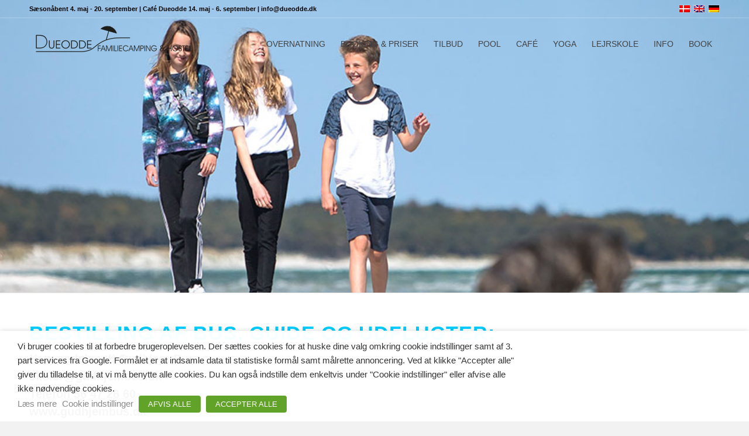

--- FILE ---
content_type: text/html; charset=UTF-8
request_url: https://www.dueodde.dk/book-ture/
body_size: 17922
content:
<!DOCTYPE html>
<html lang="da-DK" class="html_stretched responsive av-preloader-disabled  html_header_top html_logo_left html_main_nav_header html_menu_right html_slim html_header_sticky html_header_shrinking html_header_topbar_active html_header_transparency html_mobile_menu_tablet html_header_searchicon_disabled html_content_align_center html_header_unstick_top_disabled html_header_stretch_disabled html_av-overlay-side html_av-overlay-side-classic html_av-submenu-noclone html_entry_id_4668 av-cookies-no-cookie-consent av-no-preview av-default-lightbox html_text_menu_active av-mobile-menu-switch-default">
<head>
<meta charset="UTF-8" />


<!-- mobile setting -->
<meta name="viewport" content="width=device-width, initial-scale=1">

<!-- Scripts/CSS and wp_head hook -->
<meta name='robots' content='index, follow, max-image-preview:large, max-snippet:-1, max-video-preview:-1' />
<link rel="alternate" hreflang="da" href="https://www.dueodde.dk/book-ture/" />
<link rel="alternate" hreflang="x-default" href="https://www.dueodde.dk/book-ture/" />

	<!-- This site is optimized with the Yoast SEO plugin v23.4 - https://yoast.com/wordpress/plugins/seo/ -->
	<title>Book ture - Dueodde Familiecamping &amp; Hostel</title>
	<link rel="canonical" href="https://www.dueodde.dk/book-ture/" />
	<meta property="og:locale" content="da_DK" />
	<meta property="og:type" content="article" />
	<meta property="og:title" content="Book ture - Dueodde Familiecamping &amp; Hostel" />
	<meta property="og:url" content="https://www.dueodde.dk/book-ture/" />
	<meta property="og:site_name" content="Dueodde Familiecamping &amp; Hostel" />
	<meta property="article:publisher" content="https://www.facebook.com/Dueodde-Familiecamping-Hostel-161846997196150/?fref=ts" />
	<meta property="article:modified_time" content="2024-12-17T10:11:57+00:00" />
	<meta name="twitter:card" content="summary_large_image" />
	<meta name="twitter:label1" content="Estimeret læsetid" />
	<meta name="twitter:data1" content="1 minut" />
	<script type="application/ld+json" class="yoast-schema-graph">{"@context":"https://schema.org","@graph":[{"@type":"WebPage","@id":"https://www.dueodde.dk/book-ture/","url":"https://www.dueodde.dk/book-ture/","name":"Book ture - Dueodde Familiecamping &amp; Hostel","isPartOf":{"@id":"https://www.dueodde.dk/#website"},"datePublished":"2018-01-24T11:01:40+00:00","dateModified":"2024-12-17T10:11:57+00:00","inLanguage":"da-DK","potentialAction":[{"@type":"ReadAction","target":["https://www.dueodde.dk/book-ture/"]}]},{"@type":"WebSite","@id":"https://www.dueodde.dk/#website","url":"https://www.dueodde.dk/","name":"Dueodde Familiecamping &amp; Hostel","description":"Campingferie på Bornholm","potentialAction":[{"@type":"SearchAction","target":{"@type":"EntryPoint","urlTemplate":"https://www.dueodde.dk/?s={search_term_string}"},"query-input":{"@type":"PropertyValueSpecification","valueRequired":true,"valueName":"search_term_string"}}],"inLanguage":"da-DK"}]}</script>
	<!-- / Yoast SEO plugin. -->


<link rel="alternate" type="application/rss+xml" title="Dueodde Familiecamping &amp; Hostel &raquo; Feed" href="https://www.dueodde.dk/feed/" />
<link rel="alternate" type="application/rss+xml" title="Dueodde Familiecamping &amp; Hostel &raquo;-kommentar-feed" href="https://www.dueodde.dk/comments/feed/" />
<script type="text/javascript">
/* <![CDATA[ */
window._wpemojiSettings = {"baseUrl":"https:\/\/s.w.org\/images\/core\/emoji\/15.0.3\/72x72\/","ext":".png","svgUrl":"https:\/\/s.w.org\/images\/core\/emoji\/15.0.3\/svg\/","svgExt":".svg","source":{"concatemoji":"https:\/\/www.dueodde.dk\/wp-includes\/js\/wp-emoji-release.min.js?ver=1d90488b37f52905b41c03b2c27f9fff"}};
/*! This file is auto-generated */
!function(i,n){var o,s,e;function c(e){try{var t={supportTests:e,timestamp:(new Date).valueOf()};sessionStorage.setItem(o,JSON.stringify(t))}catch(e){}}function p(e,t,n){e.clearRect(0,0,e.canvas.width,e.canvas.height),e.fillText(t,0,0);var t=new Uint32Array(e.getImageData(0,0,e.canvas.width,e.canvas.height).data),r=(e.clearRect(0,0,e.canvas.width,e.canvas.height),e.fillText(n,0,0),new Uint32Array(e.getImageData(0,0,e.canvas.width,e.canvas.height).data));return t.every(function(e,t){return e===r[t]})}function u(e,t,n){switch(t){case"flag":return n(e,"\ud83c\udff3\ufe0f\u200d\u26a7\ufe0f","\ud83c\udff3\ufe0f\u200b\u26a7\ufe0f")?!1:!n(e,"\ud83c\uddfa\ud83c\uddf3","\ud83c\uddfa\u200b\ud83c\uddf3")&&!n(e,"\ud83c\udff4\udb40\udc67\udb40\udc62\udb40\udc65\udb40\udc6e\udb40\udc67\udb40\udc7f","\ud83c\udff4\u200b\udb40\udc67\u200b\udb40\udc62\u200b\udb40\udc65\u200b\udb40\udc6e\u200b\udb40\udc67\u200b\udb40\udc7f");case"emoji":return!n(e,"\ud83d\udc26\u200d\u2b1b","\ud83d\udc26\u200b\u2b1b")}return!1}function f(e,t,n){var r="undefined"!=typeof WorkerGlobalScope&&self instanceof WorkerGlobalScope?new OffscreenCanvas(300,150):i.createElement("canvas"),a=r.getContext("2d",{willReadFrequently:!0}),o=(a.textBaseline="top",a.font="600 32px Arial",{});return e.forEach(function(e){o[e]=t(a,e,n)}),o}function t(e){var t=i.createElement("script");t.src=e,t.defer=!0,i.head.appendChild(t)}"undefined"!=typeof Promise&&(o="wpEmojiSettingsSupports",s=["flag","emoji"],n.supports={everything:!0,everythingExceptFlag:!0},e=new Promise(function(e){i.addEventListener("DOMContentLoaded",e,{once:!0})}),new Promise(function(t){var n=function(){try{var e=JSON.parse(sessionStorage.getItem(o));if("object"==typeof e&&"number"==typeof e.timestamp&&(new Date).valueOf()<e.timestamp+604800&&"object"==typeof e.supportTests)return e.supportTests}catch(e){}return null}();if(!n){if("undefined"!=typeof Worker&&"undefined"!=typeof OffscreenCanvas&&"undefined"!=typeof URL&&URL.createObjectURL&&"undefined"!=typeof Blob)try{var e="postMessage("+f.toString()+"("+[JSON.stringify(s),u.toString(),p.toString()].join(",")+"));",r=new Blob([e],{type:"text/javascript"}),a=new Worker(URL.createObjectURL(r),{name:"wpTestEmojiSupports"});return void(a.onmessage=function(e){c(n=e.data),a.terminate(),t(n)})}catch(e){}c(n=f(s,u,p))}t(n)}).then(function(e){for(var t in e)n.supports[t]=e[t],n.supports.everything=n.supports.everything&&n.supports[t],"flag"!==t&&(n.supports.everythingExceptFlag=n.supports.everythingExceptFlag&&n.supports[t]);n.supports.everythingExceptFlag=n.supports.everythingExceptFlag&&!n.supports.flag,n.DOMReady=!1,n.readyCallback=function(){n.DOMReady=!0}}).then(function(){return e}).then(function(){var e;n.supports.everything||(n.readyCallback(),(e=n.source||{}).concatemoji?t(e.concatemoji):e.wpemoji&&e.twemoji&&(t(e.twemoji),t(e.wpemoji)))}))}((window,document),window._wpemojiSettings);
/* ]]> */
</script>
<style id='wp-emoji-styles-inline-css' type='text/css'>

	img.wp-smiley, img.emoji {
		display: inline !important;
		border: none !important;
		box-shadow: none !important;
		height: 1em !important;
		width: 1em !important;
		margin: 0 0.07em !important;
		vertical-align: -0.1em !important;
		background: none !important;
		padding: 0 !important;
	}
</style>
<link rel='stylesheet' id='wp-block-library-css' href='https://www.dueodde.dk/wp-includes/css/dist/block-library/style.min.css?ver=1d90488b37f52905b41c03b2c27f9fff' type='text/css' media='all' />
<style id='global-styles-inline-css' type='text/css'>
:root{--wp--preset--aspect-ratio--square: 1;--wp--preset--aspect-ratio--4-3: 4/3;--wp--preset--aspect-ratio--3-4: 3/4;--wp--preset--aspect-ratio--3-2: 3/2;--wp--preset--aspect-ratio--2-3: 2/3;--wp--preset--aspect-ratio--16-9: 16/9;--wp--preset--aspect-ratio--9-16: 9/16;--wp--preset--color--black: #000000;--wp--preset--color--cyan-bluish-gray: #abb8c3;--wp--preset--color--white: #ffffff;--wp--preset--color--pale-pink: #f78da7;--wp--preset--color--vivid-red: #cf2e2e;--wp--preset--color--luminous-vivid-orange: #ff6900;--wp--preset--color--luminous-vivid-amber: #fcb900;--wp--preset--color--light-green-cyan: #7bdcb5;--wp--preset--color--vivid-green-cyan: #00d084;--wp--preset--color--pale-cyan-blue: #8ed1fc;--wp--preset--color--vivid-cyan-blue: #0693e3;--wp--preset--color--vivid-purple: #9b51e0;--wp--preset--color--metallic-red: #b02b2c;--wp--preset--color--maximum-yellow-red: #edae44;--wp--preset--color--yellow-sun: #eeee22;--wp--preset--color--palm-leaf: #83a846;--wp--preset--color--aero: #7bb0e7;--wp--preset--color--old-lavender: #745f7e;--wp--preset--color--steel-teal: #5f8789;--wp--preset--color--raspberry-pink: #d65799;--wp--preset--color--medium-turquoise: #4ecac2;--wp--preset--gradient--vivid-cyan-blue-to-vivid-purple: linear-gradient(135deg,rgba(6,147,227,1) 0%,rgb(155,81,224) 100%);--wp--preset--gradient--light-green-cyan-to-vivid-green-cyan: linear-gradient(135deg,rgb(122,220,180) 0%,rgb(0,208,130) 100%);--wp--preset--gradient--luminous-vivid-amber-to-luminous-vivid-orange: linear-gradient(135deg,rgba(252,185,0,1) 0%,rgba(255,105,0,1) 100%);--wp--preset--gradient--luminous-vivid-orange-to-vivid-red: linear-gradient(135deg,rgba(255,105,0,1) 0%,rgb(207,46,46) 100%);--wp--preset--gradient--very-light-gray-to-cyan-bluish-gray: linear-gradient(135deg,rgb(238,238,238) 0%,rgb(169,184,195) 100%);--wp--preset--gradient--cool-to-warm-spectrum: linear-gradient(135deg,rgb(74,234,220) 0%,rgb(151,120,209) 20%,rgb(207,42,186) 40%,rgb(238,44,130) 60%,rgb(251,105,98) 80%,rgb(254,248,76) 100%);--wp--preset--gradient--blush-light-purple: linear-gradient(135deg,rgb(255,206,236) 0%,rgb(152,150,240) 100%);--wp--preset--gradient--blush-bordeaux: linear-gradient(135deg,rgb(254,205,165) 0%,rgb(254,45,45) 50%,rgb(107,0,62) 100%);--wp--preset--gradient--luminous-dusk: linear-gradient(135deg,rgb(255,203,112) 0%,rgb(199,81,192) 50%,rgb(65,88,208) 100%);--wp--preset--gradient--pale-ocean: linear-gradient(135deg,rgb(255,245,203) 0%,rgb(182,227,212) 50%,rgb(51,167,181) 100%);--wp--preset--gradient--electric-grass: linear-gradient(135deg,rgb(202,248,128) 0%,rgb(113,206,126) 100%);--wp--preset--gradient--midnight: linear-gradient(135deg,rgb(2,3,129) 0%,rgb(40,116,252) 100%);--wp--preset--font-size--small: 1rem;--wp--preset--font-size--medium: 1.125rem;--wp--preset--font-size--large: 1.75rem;--wp--preset--font-size--x-large: clamp(1.75rem, 3vw, 2.25rem);--wp--preset--spacing--20: 0.44rem;--wp--preset--spacing--30: 0.67rem;--wp--preset--spacing--40: 1rem;--wp--preset--spacing--50: 1.5rem;--wp--preset--spacing--60: 2.25rem;--wp--preset--spacing--70: 3.38rem;--wp--preset--spacing--80: 5.06rem;--wp--preset--shadow--natural: 6px 6px 9px rgba(0, 0, 0, 0.2);--wp--preset--shadow--deep: 12px 12px 50px rgba(0, 0, 0, 0.4);--wp--preset--shadow--sharp: 6px 6px 0px rgba(0, 0, 0, 0.2);--wp--preset--shadow--outlined: 6px 6px 0px -3px rgba(255, 255, 255, 1), 6px 6px rgba(0, 0, 0, 1);--wp--preset--shadow--crisp: 6px 6px 0px rgba(0, 0, 0, 1);}:root { --wp--style--global--content-size: 800px;--wp--style--global--wide-size: 1130px; }:where(body) { margin: 0; }.wp-site-blocks > .alignleft { float: left; margin-right: 2em; }.wp-site-blocks > .alignright { float: right; margin-left: 2em; }.wp-site-blocks > .aligncenter { justify-content: center; margin-left: auto; margin-right: auto; }:where(.is-layout-flex){gap: 0.5em;}:where(.is-layout-grid){gap: 0.5em;}.is-layout-flow > .alignleft{float: left;margin-inline-start: 0;margin-inline-end: 2em;}.is-layout-flow > .alignright{float: right;margin-inline-start: 2em;margin-inline-end: 0;}.is-layout-flow > .aligncenter{margin-left: auto !important;margin-right: auto !important;}.is-layout-constrained > .alignleft{float: left;margin-inline-start: 0;margin-inline-end: 2em;}.is-layout-constrained > .alignright{float: right;margin-inline-start: 2em;margin-inline-end: 0;}.is-layout-constrained > .aligncenter{margin-left: auto !important;margin-right: auto !important;}.is-layout-constrained > :where(:not(.alignleft):not(.alignright):not(.alignfull)){max-width: var(--wp--style--global--content-size);margin-left: auto !important;margin-right: auto !important;}.is-layout-constrained > .alignwide{max-width: var(--wp--style--global--wide-size);}body .is-layout-flex{display: flex;}.is-layout-flex{flex-wrap: wrap;align-items: center;}.is-layout-flex > :is(*, div){margin: 0;}body .is-layout-grid{display: grid;}.is-layout-grid > :is(*, div){margin: 0;}body{padding-top: 0px;padding-right: 0px;padding-bottom: 0px;padding-left: 0px;}a:where(:not(.wp-element-button)){text-decoration: underline;}:root :where(.wp-element-button, .wp-block-button__link){background-color: #32373c;border-width: 0;color: #fff;font-family: inherit;font-size: inherit;line-height: inherit;padding: calc(0.667em + 2px) calc(1.333em + 2px);text-decoration: none;}.has-black-color{color: var(--wp--preset--color--black) !important;}.has-cyan-bluish-gray-color{color: var(--wp--preset--color--cyan-bluish-gray) !important;}.has-white-color{color: var(--wp--preset--color--white) !important;}.has-pale-pink-color{color: var(--wp--preset--color--pale-pink) !important;}.has-vivid-red-color{color: var(--wp--preset--color--vivid-red) !important;}.has-luminous-vivid-orange-color{color: var(--wp--preset--color--luminous-vivid-orange) !important;}.has-luminous-vivid-amber-color{color: var(--wp--preset--color--luminous-vivid-amber) !important;}.has-light-green-cyan-color{color: var(--wp--preset--color--light-green-cyan) !important;}.has-vivid-green-cyan-color{color: var(--wp--preset--color--vivid-green-cyan) !important;}.has-pale-cyan-blue-color{color: var(--wp--preset--color--pale-cyan-blue) !important;}.has-vivid-cyan-blue-color{color: var(--wp--preset--color--vivid-cyan-blue) !important;}.has-vivid-purple-color{color: var(--wp--preset--color--vivid-purple) !important;}.has-metallic-red-color{color: var(--wp--preset--color--metallic-red) !important;}.has-maximum-yellow-red-color{color: var(--wp--preset--color--maximum-yellow-red) !important;}.has-yellow-sun-color{color: var(--wp--preset--color--yellow-sun) !important;}.has-palm-leaf-color{color: var(--wp--preset--color--palm-leaf) !important;}.has-aero-color{color: var(--wp--preset--color--aero) !important;}.has-old-lavender-color{color: var(--wp--preset--color--old-lavender) !important;}.has-steel-teal-color{color: var(--wp--preset--color--steel-teal) !important;}.has-raspberry-pink-color{color: var(--wp--preset--color--raspberry-pink) !important;}.has-medium-turquoise-color{color: var(--wp--preset--color--medium-turquoise) !important;}.has-black-background-color{background-color: var(--wp--preset--color--black) !important;}.has-cyan-bluish-gray-background-color{background-color: var(--wp--preset--color--cyan-bluish-gray) !important;}.has-white-background-color{background-color: var(--wp--preset--color--white) !important;}.has-pale-pink-background-color{background-color: var(--wp--preset--color--pale-pink) !important;}.has-vivid-red-background-color{background-color: var(--wp--preset--color--vivid-red) !important;}.has-luminous-vivid-orange-background-color{background-color: var(--wp--preset--color--luminous-vivid-orange) !important;}.has-luminous-vivid-amber-background-color{background-color: var(--wp--preset--color--luminous-vivid-amber) !important;}.has-light-green-cyan-background-color{background-color: var(--wp--preset--color--light-green-cyan) !important;}.has-vivid-green-cyan-background-color{background-color: var(--wp--preset--color--vivid-green-cyan) !important;}.has-pale-cyan-blue-background-color{background-color: var(--wp--preset--color--pale-cyan-blue) !important;}.has-vivid-cyan-blue-background-color{background-color: var(--wp--preset--color--vivid-cyan-blue) !important;}.has-vivid-purple-background-color{background-color: var(--wp--preset--color--vivid-purple) !important;}.has-metallic-red-background-color{background-color: var(--wp--preset--color--metallic-red) !important;}.has-maximum-yellow-red-background-color{background-color: var(--wp--preset--color--maximum-yellow-red) !important;}.has-yellow-sun-background-color{background-color: var(--wp--preset--color--yellow-sun) !important;}.has-palm-leaf-background-color{background-color: var(--wp--preset--color--palm-leaf) !important;}.has-aero-background-color{background-color: var(--wp--preset--color--aero) !important;}.has-old-lavender-background-color{background-color: var(--wp--preset--color--old-lavender) !important;}.has-steel-teal-background-color{background-color: var(--wp--preset--color--steel-teal) !important;}.has-raspberry-pink-background-color{background-color: var(--wp--preset--color--raspberry-pink) !important;}.has-medium-turquoise-background-color{background-color: var(--wp--preset--color--medium-turquoise) !important;}.has-black-border-color{border-color: var(--wp--preset--color--black) !important;}.has-cyan-bluish-gray-border-color{border-color: var(--wp--preset--color--cyan-bluish-gray) !important;}.has-white-border-color{border-color: var(--wp--preset--color--white) !important;}.has-pale-pink-border-color{border-color: var(--wp--preset--color--pale-pink) !important;}.has-vivid-red-border-color{border-color: var(--wp--preset--color--vivid-red) !important;}.has-luminous-vivid-orange-border-color{border-color: var(--wp--preset--color--luminous-vivid-orange) !important;}.has-luminous-vivid-amber-border-color{border-color: var(--wp--preset--color--luminous-vivid-amber) !important;}.has-light-green-cyan-border-color{border-color: var(--wp--preset--color--light-green-cyan) !important;}.has-vivid-green-cyan-border-color{border-color: var(--wp--preset--color--vivid-green-cyan) !important;}.has-pale-cyan-blue-border-color{border-color: var(--wp--preset--color--pale-cyan-blue) !important;}.has-vivid-cyan-blue-border-color{border-color: var(--wp--preset--color--vivid-cyan-blue) !important;}.has-vivid-purple-border-color{border-color: var(--wp--preset--color--vivid-purple) !important;}.has-metallic-red-border-color{border-color: var(--wp--preset--color--metallic-red) !important;}.has-maximum-yellow-red-border-color{border-color: var(--wp--preset--color--maximum-yellow-red) !important;}.has-yellow-sun-border-color{border-color: var(--wp--preset--color--yellow-sun) !important;}.has-palm-leaf-border-color{border-color: var(--wp--preset--color--palm-leaf) !important;}.has-aero-border-color{border-color: var(--wp--preset--color--aero) !important;}.has-old-lavender-border-color{border-color: var(--wp--preset--color--old-lavender) !important;}.has-steel-teal-border-color{border-color: var(--wp--preset--color--steel-teal) !important;}.has-raspberry-pink-border-color{border-color: var(--wp--preset--color--raspberry-pink) !important;}.has-medium-turquoise-border-color{border-color: var(--wp--preset--color--medium-turquoise) !important;}.has-vivid-cyan-blue-to-vivid-purple-gradient-background{background: var(--wp--preset--gradient--vivid-cyan-blue-to-vivid-purple) !important;}.has-light-green-cyan-to-vivid-green-cyan-gradient-background{background: var(--wp--preset--gradient--light-green-cyan-to-vivid-green-cyan) !important;}.has-luminous-vivid-amber-to-luminous-vivid-orange-gradient-background{background: var(--wp--preset--gradient--luminous-vivid-amber-to-luminous-vivid-orange) !important;}.has-luminous-vivid-orange-to-vivid-red-gradient-background{background: var(--wp--preset--gradient--luminous-vivid-orange-to-vivid-red) !important;}.has-very-light-gray-to-cyan-bluish-gray-gradient-background{background: var(--wp--preset--gradient--very-light-gray-to-cyan-bluish-gray) !important;}.has-cool-to-warm-spectrum-gradient-background{background: var(--wp--preset--gradient--cool-to-warm-spectrum) !important;}.has-blush-light-purple-gradient-background{background: var(--wp--preset--gradient--blush-light-purple) !important;}.has-blush-bordeaux-gradient-background{background: var(--wp--preset--gradient--blush-bordeaux) !important;}.has-luminous-dusk-gradient-background{background: var(--wp--preset--gradient--luminous-dusk) !important;}.has-pale-ocean-gradient-background{background: var(--wp--preset--gradient--pale-ocean) !important;}.has-electric-grass-gradient-background{background: var(--wp--preset--gradient--electric-grass) !important;}.has-midnight-gradient-background{background: var(--wp--preset--gradient--midnight) !important;}.has-small-font-size{font-size: var(--wp--preset--font-size--small) !important;}.has-medium-font-size{font-size: var(--wp--preset--font-size--medium) !important;}.has-large-font-size{font-size: var(--wp--preset--font-size--large) !important;}.has-x-large-font-size{font-size: var(--wp--preset--font-size--x-large) !important;}
:where(.wp-block-post-template.is-layout-flex){gap: 1.25em;}:where(.wp-block-post-template.is-layout-grid){gap: 1.25em;}
:where(.wp-block-columns.is-layout-flex){gap: 2em;}:where(.wp-block-columns.is-layout-grid){gap: 2em;}
:root :where(.wp-block-pullquote){font-size: 1.5em;line-height: 1.6;}
</style>
<link rel='stylesheet' id='wpml-blocks-css' href='https://www.dueodde.dk/wp-content/plugins/sitepress-multilingual-cms/dist/css/blocks/styles.css?ver=4.6.13' type='text/css' media='all' />
<link rel='stylesheet' id='contact-form-7-css' href='https://www.dueodde.dk/wp-content/plugins/contact-form-7/includes/css/styles.css?ver=5.9.8' type='text/css' media='all' />
<link rel='stylesheet' id='cookie-law-info-css' href='https://www.dueodde.dk/wp-content/plugins/webtoffee-gdpr-cookie-consent/public/css/cookie-law-info-public.css?ver=2.3.7' type='text/css' media='all' />
<link rel='stylesheet' id='cookie-law-info-gdpr-css' href='https://www.dueodde.dk/wp-content/plugins/webtoffee-gdpr-cookie-consent/public/css/cookie-law-info-gdpr.css?ver=2.3.7' type='text/css' media='all' />
<style id='cookie-law-info-gdpr-inline-css' type='text/css'>
.cli-modal-content, .cli-tab-content { background-color: #ffffff; }.cli-privacy-content-text, .cli-modal .cli-modal-dialog, .cli-tab-container p, a.cli-privacy-readmore { color: #000000; }.cli-tab-header { background-color: #f2f2f2; }.cli-tab-header, .cli-tab-header a.cli-nav-link,span.cli-necessary-caption,.cli-switch .cli-slider:after { color: #000000; }.cli-switch .cli-slider:before { background-color: #ffffff; }.cli-switch input:checked + .cli-slider:before { background-color: #ffffff; }.cli-switch .cli-slider { background-color: #e3e1e8; }.cli-switch input:checked + .cli-slider { background-color: #28a745; }.cli-modal-close svg { fill: #000000; }.cli-tab-footer .wt-cli-privacy-accept-all-btn { background-color: #00acad; color: #ffffff}.cli-tab-footer .wt-cli-privacy-accept-btn { background-color: #00acad; color: #ffffff}.cli-tab-header a:before{ border-right: 1px solid #000000; border-bottom: 1px solid #000000; }
</style>
<link rel='stylesheet' id='wpml-legacy-dropdown-0-css' href='https://www.dueodde.dk/wp-content/plugins/sitepress-multilingual-cms/templates/language-switchers/legacy-dropdown/style.min.css?ver=1' type='text/css' media='all' />
<style id='wpml-legacy-dropdown-0-inline-css' type='text/css'>
.wpml-ls-statics-shortcode_actions{background-color:#ffffff;}.wpml-ls-statics-shortcode_actions, .wpml-ls-statics-shortcode_actions .wpml-ls-sub-menu, .wpml-ls-statics-shortcode_actions a {border-color:#cdcdcd;}.wpml-ls-statics-shortcode_actions a, .wpml-ls-statics-shortcode_actions .wpml-ls-sub-menu a, .wpml-ls-statics-shortcode_actions .wpml-ls-sub-menu a:link, .wpml-ls-statics-shortcode_actions li:not(.wpml-ls-current-language) .wpml-ls-link, .wpml-ls-statics-shortcode_actions li:not(.wpml-ls-current-language) .wpml-ls-link:link {color:#444444;background-color:#ffffff;}.wpml-ls-statics-shortcode_actions a, .wpml-ls-statics-shortcode_actions .wpml-ls-sub-menu a:hover,.wpml-ls-statics-shortcode_actions .wpml-ls-sub-menu a:focus, .wpml-ls-statics-shortcode_actions .wpml-ls-sub-menu a:link:hover, .wpml-ls-statics-shortcode_actions .wpml-ls-sub-menu a:link:focus {color:#000000;background-color:#eeeeee;}.wpml-ls-statics-shortcode_actions .wpml-ls-current-language > a {color:#444444;background-color:#ffffff;}.wpml-ls-statics-shortcode_actions .wpml-ls-current-language:hover>a, .wpml-ls-statics-shortcode_actions .wpml-ls-current-language>a:focus {color:#000000;background-color:#eeeeee;}
</style>
<link rel='stylesheet' id='tablepress-default-css' href='https://www.dueodde.dk/wp-content/plugins/tablepress/css/build/default.css?ver=2.4.2' type='text/css' media='all' />
<link rel='stylesheet' id='avia-merged-styles-css' href='https://www.dueodde.dk/wp-content/uploads/dynamic_avia/avia-merged-styles-89ad5ea20e2af6b4be3b5047bc2239a6---68dcd2dc90514.css' type='text/css' media='all' />
<link rel='stylesheet' id='avia-single-post-4668-css' href='https://www.dueodde.dk/wp-content/uploads/dynamic_avia/avia_posts_css/post-4668.css?ver=ver-1759323014' type='text/css' media='all' />
<script type="text/javascript" src="https://www.dueodde.dk/wp-includes/js/jquery/jquery.min.js?ver=3.7.1" id="jquery-core-js"></script>
<script type="text/javascript" src="https://www.dueodde.dk/wp-includes/js/jquery/jquery-migrate.min.js?ver=3.4.1" id="jquery-migrate-js"></script>
<script type="text/javascript" id="cookie-law-info-js-extra">
/* <![CDATA[ */
var Cli_Data = {"nn_cookie_ids":["wordpress_test_cookie","_ga","_gid","__utma","__utmc","__utmz","__utmt","__utmb","_gat"],"non_necessary_cookies":{"necessary":["cookielawinfo-checkbox-advertisement","wordpress_test_cookie"],"brugervenlighed":["__utmb","__utmt","__utmz","__utmc","_gat","__utma"],"statistik":["_gid","_ga"]},"cookielist":{"necessary":{"id":59,"status":true,"priority":0,"title":"N\u00f8dvendige","strict":true,"default_state":false,"ccpa_optout":false,"loadonstart":false},"funktionelle":{"id":60,"status":true,"priority":5,"title":"Funktionelle","strict":false,"default_state":false,"ccpa_optout":false,"loadonstart":false},"brugervenlighed":{"id":61,"status":true,"priority":4,"title":"Brugervenlighed","strict":false,"default_state":false,"ccpa_optout":false,"loadonstart":false},"statistik":{"id":62,"status":true,"priority":3,"title":"Statistik","strict":false,"default_state":false,"ccpa_optout":false,"loadonstart":false},"annoncering":{"id":63,"status":true,"priority":2,"title":"Annoncering","strict":false,"default_state":false,"ccpa_optout":false,"loadonstart":false},"andre":{"id":64,"status":true,"priority":1,"title":"Andre","strict":false,"default_state":false,"ccpa_optout":false,"loadonstart":false}},"ajax_url":"https:\/\/www.dueodde.dk\/wp-admin\/admin-ajax.php","current_lang":"da","security":"45df136564","eu_countries":["GB"],"geoIP":"disabled","use_custom_geolocation_api":"","custom_geolocation_api":"https:\/\/geoip.cookieyes.com\/geoip\/checker\/result.php","consentVersion":"1","strictlyEnabled":["necessary","obligatoire"],"cookieDomain":"","privacy_length":"250","ccpaEnabled":"","ccpaRegionBased":"","ccpaBarEnabled":"","ccpaType":"gdpr","triggerDomRefresh":"","secure_cookies":""};
var log_object = {"ajax_url":"https:\/\/www.dueodde.dk\/wp-admin\/admin-ajax.php"};
/* ]]> */
</script>
<script type="text/javascript" src="https://www.dueodde.dk/wp-content/plugins/webtoffee-gdpr-cookie-consent/public/js/cookie-law-info-public.js?ver=2.3.7" id="cookie-law-info-js"></script>
<script type="text/javascript" src="https://www.dueodde.dk/wp-content/plugins/sitepress-multilingual-cms/templates/language-switchers/legacy-dropdown/script.min.js?ver=1" id="wpml-legacy-dropdown-0-js"></script>
<script type="text/javascript" src="https://www.dueodde.dk/wp-content/uploads/dynamic_avia/avia-head-scripts-ce918648d6e134c0930998a676cdcc1f---68dcd2dca0dc4.js" id="avia-head-scripts-js"></script>
<link rel="https://api.w.org/" href="https://www.dueodde.dk/wp-json/" /><link rel="alternate" title="JSON" type="application/json" href="https://www.dueodde.dk/wp-json/wp/v2/pages/4668" /><link rel="alternate" title="oEmbed (JSON)" type="application/json+oembed" href="https://www.dueodde.dk/wp-json/oembed/1.0/embed?url=https%3A%2F%2Fwww.dueodde.dk%2Fbook-ture%2F" />
<link rel="alternate" title="oEmbed (XML)" type="text/xml+oembed" href="https://www.dueodde.dk/wp-json/oembed/1.0/embed?url=https%3A%2F%2Fwww.dueodde.dk%2Fbook-ture%2F&#038;format=xml" />
<meta name="generator" content="WPML ver:4.6.13 stt:12,1,3;" />
<link rel="profile" href="https://gmpg.org/xfn/11" />
<link rel="alternate" type="application/rss+xml" title="Dueodde Familiecamping &amp; Hostel RSS2 Feed" href="https://www.dueodde.dk/feed/" />
<link rel="pingback" href="https://www.dueodde.dk/xmlrpc.php" />
<!--[if lt IE 9]><script src="https://www.dueodde.dk/wp-content/themes/enfold/js/html5shiv.js"></script><![endif]-->
<link rel="icon" href="https://www.dueodde.dk/wp-content/uploads/2024/04/favicon.png" type="image/png">

<!-- To speed up the rendering and to display the site as fast as possible to the user we include some styles and scripts for above the fold content inline -->
<script type="text/javascript">'use strict';var avia_is_mobile=!1;if(/Android|webOS|iPhone|iPad|iPod|BlackBerry|IEMobile|Opera Mini/i.test(navigator.userAgent)&&'ontouchstart' in document.documentElement){avia_is_mobile=!0;document.documentElement.className+=' avia_mobile '}
else{document.documentElement.className+=' avia_desktop '};document.documentElement.className+=' js_active ';(function(){var e=['-webkit-','-moz-','-ms-',''],n='',o=!1,a=!1;for(var t in e){if(e[t]+'transform' in document.documentElement.style){o=!0;n=e[t]+'transform'};if(e[t]+'perspective' in document.documentElement.style){a=!0}};if(o){document.documentElement.className+=' avia_transform '};if(a){document.documentElement.className+=' avia_transform3d '};if(typeof document.getElementsByClassName=='function'&&typeof document.documentElement.getBoundingClientRect=='function'&&avia_is_mobile==!1){if(n&&window.innerHeight>0){setTimeout(function(){var e=0,o={},a=0,t=document.getElementsByClassName('av-parallax'),i=window.pageYOffset||document.documentElement.scrollTop;for(e=0;e<t.length;e++){t[e].style.top='0px';o=t[e].getBoundingClientRect();a=Math.ceil((window.innerHeight+i-o.top)*0.3);t[e].style[n]='translate(0px, '+a+'px)';t[e].style.top='auto';t[e].className+=' enabled-parallax '}},50)}}})();</script><style type="text/css">
		@font-face {font-family: 'entypo-fontello'; font-weight: normal; font-style: normal; font-display: auto;
		src: url('https://www.dueodde.dk/wp-content/themes/enfold/config-templatebuilder/avia-template-builder/assets/fonts/entypo-fontello.woff2') format('woff2'),
		url('https://www.dueodde.dk/wp-content/themes/enfold/config-templatebuilder/avia-template-builder/assets/fonts/entypo-fontello.woff') format('woff'),
		url('https://www.dueodde.dk/wp-content/themes/enfold/config-templatebuilder/avia-template-builder/assets/fonts/entypo-fontello.ttf') format('truetype'),
		url('https://www.dueodde.dk/wp-content/themes/enfold/config-templatebuilder/avia-template-builder/assets/fonts/entypo-fontello.svg#entypo-fontello') format('svg'),
		url('https://www.dueodde.dk/wp-content/themes/enfold/config-templatebuilder/avia-template-builder/assets/fonts/entypo-fontello.eot'),
		url('https://www.dueodde.dk/wp-content/themes/enfold/config-templatebuilder/avia-template-builder/assets/fonts/entypo-fontello.eot?#iefix') format('embedded-opentype');
		} #top .avia-font-entypo-fontello, body .avia-font-entypo-fontello, html body [data-av_iconfont='entypo-fontello']:before{ font-family: 'entypo-fontello'; }
		</style>

<!--
Debugging Info for Theme support: 

Theme: Enfold
Version: 6.0.4
Installed: enfold
AviaFramework Version: 5.6
AviaBuilder Version: 5.3
aviaElementManager Version: 1.0.1
- - - - - - - - - - -
ChildTheme: Enfold Child
ChildTheme Version: 1.0
ChildTheme Installed: enfold

- - - - - - - - - - -
ML:8589934592-PU:45-PLA:13
WP:6.6.4
Compress: CSS:all theme files - JS:all theme files
Updates: disabled
PLAu:11
-->
</head>

<body data-rsssl=1 id="top" class="page-template-default page page-id-4668 stretched rtl_columns av-curtain-numeric helvetica neue-websave helvetica_neue  avia-responsive-images-support" itemscope="itemscope" itemtype="https://schema.org/WebPage" >

	
	<div id='wrap_all'>

	
<header id='header' class='all_colors header_color light_bg_color  av_header_top av_logo_left av_main_nav_header av_menu_right av_slim av_header_sticky av_header_shrinking av_header_stretch_disabled av_mobile_menu_tablet av_header_transparency av_header_searchicon_disabled av_header_unstick_top_disabled av_bottom_nav_disabled  av_header_border_disabled' aria-label="Header" data-av_shrink_factor='50' role="banner" itemscope="itemscope" itemtype="https://schema.org/WPHeader" >

		<div id='header_meta' class='container_wrap container_wrap_meta  av_secondary_right av_extra_header_active av_phone_active_left av_entry_id_4668'>

			      <div class='container'>
			      <nav class='sub_menu'  role="navigation" itemscope="itemscope" itemtype="https://schema.org/SiteNavigationElement" ><ul class='avia_wpml_language_switch avia_wpml_language_switch_extra'><li class='language_da avia_current_lang'><a href='https://www.dueodde.dk/book-ture/'>	<span class='language_flag'><img title='Dansk' src='https://www.dueodde.dk/wp-content/plugins/sitepress-multilingual-cms/res/flags/da.png' alt='Dansk' /></span>	<span class='language_native'>Dansk</span>	<span class='language_translated'>Dansk</span>	<span class='language_code'>da</span></a></li><li class='language_en '><a href='https://www.dueodde.dk/en/'>	<span class='language_flag'><img title='English' src='https://www.dueodde.dk/wp-content/plugins/sitepress-multilingual-cms/res/flags/en.png' alt='English' /></span>	<span class='language_native'>English</span>	<span class='language_translated'>English</span>	<span class='language_code'>en</span></a></li><li class='language_de '><a href='https://www.dueodde.dk/de/'>	<span class='language_flag'><img title='Deutsch' src='https://www.dueodde.dk/wp-content/plugins/sitepress-multilingual-cms/res/flags/de.png' alt='Deutsch' /></span>	<span class='language_native'>Deutsch</span>	<span class='language_translated'>German</span>	<span class='language_code'>de</span></a></li></ul></nav><div class='phone-info '><div>Sæsonåbent 4. maj - 20. september   |   Café Dueodde 14. maj - 6. september     |    info@dueodde.dk</div></div>			      </div>
		</div>

		<div  id='header_main' class='container_wrap container_wrap_logo'>

        <div class='container av-logo-container'><div class='inner-container'><span class='logo avia-standard-logo'><a href='https://www.dueodde.dk/' class='' aria-label='Dueodde Familiecamping &amp; Hostel' ><img src="https://www.dueodde.dk/udvikling/wp-content/uploads/2017/02/Logo-sort-1-1-300x67.png" height="100" width="300" alt='Dueodde Familiecamping &amp; Hostel' title='' /></a></span><nav class='main_menu' data-selectname='Vælg en side'  role="navigation" itemscope="itemscope" itemtype="https://schema.org/SiteNavigationElement" ><div class="avia-menu av-main-nav-wrap"><ul role="menu" class="menu av-main-nav" id="avia-menu"><li role="menuitem" id="menu-item-778" class="menu-item menu-item-type-custom menu-item-object-custom menu-item-has-children menu-item-top-level menu-item-top-level-1"><a href="#" itemprop="url" tabindex="0"><span class="avia-bullet"></span><span class="avia-menu-text">OVERNATNING</span><span class="avia-menu-fx"><span class="avia-arrow-wrap"><span class="avia-arrow"></span></span></span></a>


<ul class="sub-menu">
	<li role="menuitem" id="menu-item-722" class="menu-item menu-item-type-post_type menu-item-object-page"><a href="https://www.dueodde.dk/camping/" itemprop="url" tabindex="0"><span class="avia-bullet"></span><span class="avia-menu-text">Camping</span></a></li>
	<li role="menuitem" id="menu-item-17164" class="menu-item menu-item-type-post_type menu-item-object-page"><a href="https://www.dueodde.dk/stellplatz/" itemprop="url" tabindex="0"><span class="avia-bullet"></span><span class="avia-menu-text">Stellplatz</span></a></li>
	<li role="menuitem" id="menu-item-5550" class="menu-item menu-item-type-post_type menu-item-object-page"><a href="https://www.dueodde.dk/hostel/" itemprop="url" tabindex="0"><span class="avia-bullet"></span><span class="avia-menu-text">Hostel</span></a></li>
	<li role="menuitem" id="menu-item-1859" class="menu-item menu-item-type-post_type menu-item-object-page"><a href="https://www.dueodde.dk/fastligger/" itemprop="url" tabindex="0"><span class="avia-bullet"></span><span class="avia-menu-text">Sæsonplads</span></a></li>
</ul>
</li>
<li role="menuitem" id="menu-item-12797" class="menu-item menu-item-type-custom menu-item-object-custom menu-item-has-children menu-item-mega-parent  menu-item-top-level menu-item-top-level-2"><a href="#" itemprop="url" tabindex="0"><span class="avia-bullet"></span><span class="avia-menu-text">Booking &#038; priser</span><span class="avia-menu-fx"><span class="avia-arrow-wrap"><span class="avia-arrow"></span></span></span></a>
<div class='avia_mega_div avia_mega3 nine units'>

<ul class="sub-menu">
	<li role="menuitem" id="menu-item-7885" class="menu-item menu-item-type-custom menu-item-object-custom menu-item-has-children avia_mega_menu_columns_3 three units  avia_mega_menu_columns_first"><span class='mega_menu_title heading-color av-special-font'><a href='https://dueodde.onlinebooking.dk/booking/default.aspx?site=dueodde&sprog=dk&'>BOOKING</a></span>
	<ul class="sub-menu">
		<li role="menuitem" id="menu-item-12933" class="menu-item menu-item-type-custom menu-item-object-custom"><a target="_blank" href="http://dueodde.onlinebooking.dk/booking/?site=dueodde&amp;sprog=dk&amp;" itemprop="url" tabindex="0" rel="noopener"><span class="avia-bullet"></span><span class="avia-menu-text">BOOK ophold</span></a></li>
		<li role="menuitem" id="menu-item-12934" class="menu-item menu-item-type-custom menu-item-object-custom"><a target="_blank" href="https://www.bornholmslinjen.dk/" itemprop="url" tabindex="0" rel="noopener"><span class="avia-bullet"></span><span class="avia-menu-text">BOOK færge</span></a></li>
	</ul>
</li>
	<li role="menuitem" id="menu-item-6731" class="menu-item menu-item-type-custom menu-item-object-custom menu-item-has-children avia_mega_menu_columns_3 three units "><span class='mega_menu_title heading-color av-special-font'>PRISER</span>
	<ul class="sub-menu">
		<li role="menuitem" id="menu-item-10832" class="menu-item menu-item-type-post_type menu-item-object-page"><a href="https://www.dueodde.dk/priser-hostel/" itemprop="url" tabindex="0"><span class="avia-bullet"></span><span class="avia-menu-text">Priser Hostel</span></a></li>
		<li role="menuitem" id="menu-item-10824" class="menu-item menu-item-type-post_type menu-item-object-page"><a href="https://www.dueodde.dk/priser-camping/" itemprop="url" tabindex="0"><span class="avia-bullet"></span><span class="avia-menu-text">Priser camping</span></a></li>
	</ul>
</li>
	<li role="menuitem" id="menu-item-10887" class="menu-item menu-item-type-custom menu-item-object-custom menu-item-has-children avia_mega_menu_columns_3 three units avia_mega_menu_columns_last"><span class='mega_menu_title heading-color av-special-font'>TILBUD</span>
	<ul class="sub-menu">
		<li role="menuitem" id="menu-item-10886" class="menu-item menu-item-type-post_type menu-item-object-page"><a href="https://www.dueodde.dk/tilbud-4/" itemprop="url" tabindex="0"><span class="avia-bullet"></span><span class="avia-menu-text">TILBUD</span></a></li>
	</ul>
</li>
</ul>

</div>
</li>
<li role="menuitem" id="menu-item-18045" class="menu-item menu-item-type-custom menu-item-object-custom menu-item-has-children menu-item-top-level menu-item-top-level-3"><a href="#" itemprop="url" tabindex="0"><span class="avia-bullet"></span><span class="avia-menu-text">TILBUD</span><span class="avia-menu-fx"><span class="avia-arrow-wrap"><span class="avia-arrow"></span></span></span></a>


<ul class="sub-menu">
	<li role="menuitem" id="menu-item-18046" class="menu-item menu-item-type-post_type menu-item-object-page"><a href="https://www.dueodde.dk/tilbud-4/" itemprop="url" tabindex="0"><span class="avia-bullet"></span><span class="avia-menu-text">TILBUD</span></a></li>
</ul>
</li>
<li role="menuitem" id="menu-item-12798" class="menu-item menu-item-type-custom menu-item-object-custom menu-item-has-children menu-item-mega-parent  menu-item-top-level menu-item-top-level-4"><a href="#" itemprop="url" tabindex="0"><span class="avia-bullet"></span><span class="avia-menu-text">POOL</span><span class="avia-menu-fx"><span class="avia-arrow-wrap"><span class="avia-arrow"></span></span></span></a>
<div class='avia_mega_div avia_mega1 three units'>

<ul class="sub-menu">
	<li role="menuitem" id="menu-item-744" class="menu-item menu-item-type-post_type menu-item-object-page menu-item-has-children avia_mega_menu_columns_1 three units avia_mega_menu_columns_last avia_mega_menu_columns_first"><span class='mega_menu_title heading-color av-special-font'><a href='https://www.dueodde.dk/svoemmehal/'>POOL</a></span>
	<ul class="sub-menu">
		<li role="menuitem" id="menu-item-4332" class="menu-item menu-item-type-post_type menu-item-object-page"><a href="https://www.dueodde.dk/svoemmehal/" itemprop="url" tabindex="0"><span class="avia-bullet"></span><span class="avia-menu-text">Swimmingpool</span></a></li>
		<li role="menuitem" id="menu-item-746" class="menu-item menu-item-type-post_type menu-item-object-page"><a href="https://www.dueodde.dk/svoemmehal/reglement-bassin/" itemprop="url" tabindex="0"><span class="avia-bullet"></span><span class="avia-menu-text">Information</span></a></li>
	</ul>
</li>
</ul>

</div>
</li>
<li role="menuitem" id="menu-item-21463" class="menu-item menu-item-type-custom menu-item-object-custom menu-item-has-children menu-item-top-level menu-item-top-level-5"><a href="#" itemprop="url" tabindex="0"><span class="avia-bullet"></span><span class="avia-menu-text">CAFÉ</span><span class="avia-menu-fx"><span class="avia-arrow-wrap"><span class="avia-arrow"></span></span></span></a>


<ul class="sub-menu">
	<li role="menuitem" id="menu-item-7469" class="menu-item menu-item-type-post_type menu-item-object-page"><a href="https://www.dueodde.dk/cafe/" itemprop="url" tabindex="0"><span class="avia-bullet"></span><span class="avia-menu-text">Café Dueodde</span></a></li>
	<li role="menuitem" id="menu-item-16938" class="menu-item menu-item-type-post_type menu-item-object-page"><a href="https://www.dueodde.dk/frokost-aftenmenu/" itemprop="url" tabindex="0"><span class="avia-bullet"></span><span class="avia-menu-text">Aftenmenu</span></a></li>
	<li role="menuitem" id="menu-item-22313" class="menu-item menu-item-type-post_type menu-item-object-page"><a href="https://www.dueodde.dk/frokostmenu/" itemprop="url" tabindex="0"><span class="avia-bullet"></span><span class="avia-menu-text">Frokostmenu</span></a></li>
	<li role="menuitem" id="menu-item-3616" class="menu-item menu-item-type-post_type menu-item-object-page"><a href="https://www.dueodde.dk/bordreservation/" itemprop="url" tabindex="0"><span class="avia-bullet"></span><span class="avia-menu-text">Bordreservation</span></a></li>
	<li role="menuitem" id="menu-item-7070" class="menu-item menu-item-type-custom menu-item-object-custom"><a target="_blank" href="https://www.dueodde.dk/aabningstider/" itemprop="url" tabindex="0"><span class="avia-bullet"></span><span class="avia-menu-text">Åbningstider</span></a></li>
	<li role="menuitem" id="menu-item-5802" class="menu-item menu-item-type-post_type menu-item-object-page"><a href="https://www.dueodde.dk/cafe/morgenbuffet/" itemprop="url" tabindex="0"><span class="avia-bullet"></span><span class="avia-menu-text">Morgenbuffet</span></a></li>
</ul>
</li>
<li role="menuitem" id="menu-item-21792" class="menu-item menu-item-type-custom menu-item-object-custom menu-item-has-children menu-item-top-level menu-item-top-level-6"><a href="#" itemprop="url" tabindex="0"><span class="avia-bullet"></span><span class="avia-menu-text">YOGA</span><span class="avia-menu-fx"><span class="avia-arrow-wrap"><span class="avia-arrow"></span></span></span></a>


<ul class="sub-menu">
	<li role="menuitem" id="menu-item-21793" class="menu-item menu-item-type-post_type menu-item-object-page"><a href="https://www.dueodde.dk/join-bornholm-2/" itemprop="url" tabindex="0"><span class="avia-bullet"></span><span class="avia-menu-text">Join Bornholm</span></a></li>
	<li role="menuitem" id="menu-item-21898" class="menu-item menu-item-type-post_type menu-item-object-page"><a href="https://www.dueodde.dk/join-bornholm-program/" itemprop="url" tabindex="0"><span class="avia-bullet"></span><span class="avia-menu-text">Program</span></a></li>
</ul>
</li>
<li role="menuitem" id="menu-item-14690" class="menu-item menu-item-type-custom menu-item-object-custom current-menu-ancestor menu-item-has-children menu-item-mega-parent  menu-item-top-level menu-item-top-level-7"><a href="#" itemprop="url" tabindex="0"><span class="avia-bullet"></span><span class="avia-menu-text">LEJRSKOLE</span><span class="avia-menu-fx"><span class="avia-arrow-wrap"><span class="avia-arrow"></span></span></span></a>
<div class='avia_mega_div avia_mega4 twelve units'>

<ul class="sub-menu">
	<li role="menuitem" id="menu-item-23152" class="menu-item menu-item-type-custom menu-item-object-custom avia_mega_menu_columns_4 three units  avia_mega_menu_columns_first"><span class='mega_menu_title heading-color av-special-font'>Vi har ledigt i ugerne forår 23, 25 &#038; efterår 36,38</span></li>
	<li role="menuitem" id="menu-item-14905" class="menu-item menu-item-type-custom menu-item-object-custom menu-item-has-children avia_mega_menu_columns_4 three units "><span class='mega_menu_title heading-color av-special-font'>OPHOLD &#038; PRISER</span>
	<ul class="sub-menu">
		<li role="menuitem" id="menu-item-736" class="menu-item menu-item-type-post_type menu-item-object-page"><a href="https://www.dueodde.dk/lejrskole/book-lejrskole/" itemprop="url" tabindex="0"><span class="avia-bullet"></span><span class="avia-menu-text">BOOK lejrskole</span></a></li>
		<li role="menuitem" id="menu-item-14907" class="menu-item menu-item-type-post_type menu-item-object-page"><a href="https://www.dueodde.dk/lejrskole/udflugter/" itemprop="url" tabindex="0"><span class="avia-bullet"></span><span class="avia-menu-text">Priser</span></a></li>
	</ul>
</li>
	<li role="menuitem" id="menu-item-9939" class="menu-item menu-item-type-post_type menu-item-object-page menu-item-has-children avia_mega_menu_columns_4 three units "><span class='mega_menu_title heading-color av-special-font'><a href='https://www.dueodde.dk/lejrskole/'>PRAKTISK INFORMATION</a></span>
	<ul class="sub-menu">
		<li role="menuitem" id="menu-item-740" class="menu-item menu-item-type-post_type menu-item-object-page"><a href="https://www.dueodde.dk/lejrskole/maaltider/" itemprop="url" tabindex="0"><span class="avia-bullet"></span><span class="avia-menu-text">Forplejning</span></a></li>
		<li role="menuitem" id="menu-item-741" class="menu-item menu-item-type-post_type menu-item-object-page"><a href="https://www.dueodde.dk/lejrskole/planlaegning/" itemprop="url" tabindex="0"><span class="avia-bullet"></span><span class="avia-menu-text">Planlægning</span></a></li>
	</ul>
</li>
	<li role="menuitem" id="menu-item-14903" class="menu-item menu-item-type-custom menu-item-object-custom current-menu-ancestor current-menu-parent menu-item-has-children avia_mega_menu_columns_4 three units avia_mega_menu_columns_last"><span class='mega_menu_title heading-color av-special-font'>UDFLUGTER &#038; PRISER</span>
	<ul class="sub-menu">
		<li role="menuitem" id="menu-item-742" class="menu-item menu-item-type-post_type menu-item-object-page"><a href="https://www.dueodde.dk/lejrskole/udflugter/" itemprop="url" tabindex="0"><span class="avia-bullet"></span><span class="avia-menu-text">PRISER</span></a></li>
		<li role="menuitem" id="menu-item-4684" class="menu-item menu-item-type-post_type menu-item-object-page"><a href="https://www.dueodde.dk/turbeskrivelser/" itemprop="url" tabindex="0"><span class="avia-bullet"></span><span class="avia-menu-text">UDFLUGT beskrivelser</span></a></li>
		<li role="menuitem" id="menu-item-4683" class="menu-item menu-item-type-post_type menu-item-object-page current-menu-item page_item page-item-4668 current_page_item"><a href="https://www.dueodde.dk/book-ture/" itemprop="url" tabindex="0"><span class="avia-bullet"></span><span class="avia-menu-text">BOOK udflugter</span></a></li>
	</ul>
</li>
</ul>

</div>
</li>
<li role="menuitem" id="menu-item-13108" class="menu-item menu-item-type-custom menu-item-object-custom menu-item-has-children menu-item-mega-parent  menu-item-top-level menu-item-top-level-8"><a href="#" itemprop="url" tabindex="0"><span class="avia-bullet"></span><span class="avia-menu-text">INFO</span><span class="avia-menu-fx"><span class="avia-arrow-wrap"><span class="avia-arrow"></span></span></span></a>
<div class='avia_mega_div avia_mega2 six units'>

<ul class="sub-menu">
	<li role="menuitem" id="menu-item-13113" class="menu-item menu-item-type-custom menu-item-object-custom menu-item-has-children avia_mega_menu_columns_2 three units  avia_mega_menu_columns_first"><span class='mega_menu_title heading-color av-special-font'>INFO</span>
	<ul class="sub-menu">
		<li role="menuitem" id="menu-item-1276" class="menu-item menu-item-type-post_type menu-item-object-page"><a href="https://www.dueodde.dk/velkommen/" itemprop="url" tabindex="0"><span class="avia-bullet"></span><span class="avia-menu-text">Om os</span></a></li>
		<li role="menuitem" id="menu-item-13107" class="menu-item menu-item-type-post_type menu-item-object-page"><a href="https://www.dueodde.dk/kontakt/" itemprop="url" tabindex="0"><span class="avia-bullet"></span><span class="avia-menu-text">Kontakt</span></a></li>
		<li role="menuitem" id="menu-item-13142" class="menu-item menu-item-type-post_type menu-item-object-page"><a href="https://www.dueodde.dk/13135-2/" itemprop="url" tabindex="0"><span class="avia-bullet"></span><span class="avia-menu-text">Handelsbetingelser</span></a></li>
		<li role="menuitem" id="menu-item-13143" class="menu-item menu-item-type-post_type menu-item-object-page"><a href="https://www.dueodde.dk/fortrolighedspolitik/" itemprop="url" tabindex="0"><span class="avia-bullet"></span><span class="avia-menu-text">Fortrolighedspolitik</span></a></li>
		<li role="menuitem" id="menu-item-13151" class="menu-item menu-item-type-post_type menu-item-object-page"><a href="https://www.dueodde.dk/klagevejledning-2/" itemprop="url" tabindex="0"><span class="avia-bullet"></span><span class="avia-menu-text">Klagevejledning</span></a></li>
	</ul>
</li>
	<li role="menuitem" id="menu-item-1273" class="menu-item menu-item-type-custom menu-item-object-custom menu-item-has-children avia_mega_menu_columns_2 three units avia_mega_menu_columns_last"><span class='mega_menu_title heading-color av-special-font'>PRAKTISK</span>
	<ul class="sub-menu">
		<li role="menuitem" id="menu-item-13882" class="menu-item menu-item-type-post_type menu-item-object-page"><a href="https://www.dueodde.dk/aabningstider/" itemprop="url" tabindex="0"><span class="avia-bullet"></span><span class="avia-menu-text">Åbningstider</span></a></li>
		<li role="menuitem" id="menu-item-724" class="menu-item menu-item-type-post_type menu-item-object-page"><a href="https://www.dueodde.dk/pladsoversigt/" itemprop="url" tabindex="0"><span class="avia-bullet"></span><span class="avia-menu-text">Pladsoversigt</span></a></li>
		<li role="menuitem" id="menu-item-1856" class="menu-item menu-item-type-post_type menu-item-object-page"><a href="https://www.dueodde.dk/hunde/" itemprop="url" tabindex="0"><span class="avia-bullet"></span><span class="avia-menu-text">Hunde</span></a></li>
	</ul>
</li>
</ul>

</div>
</li>
<li role="menuitem" id="menu-item-17883" class="menu-item menu-item-type-custom menu-item-object-custom menu-item-top-level menu-item-top-level-9"><a href="https://dueodde.onlinebooking.dk/booking/" itemprop="url" tabindex="0"><span class="avia-bullet"></span><span class="avia-menu-text">BOOK</span><span class="avia-menu-fx"><span class="avia-arrow-wrap"><span class="avia-arrow"></span></span></span></a></li>
<li class="av-burger-menu-main menu-item-avia-special " role="menuitem">
	        			<a href="#" aria-label="Menu" aria-hidden="false">
							<span class="av-hamburger av-hamburger--spin av-js-hamburger">
								<span class="av-hamburger-box">
						          <span class="av-hamburger-inner"></span>
						          <strong>Menu</strong>
								</span>
							</span>
							<span class="avia_hidden_link_text">Menu</span>
						</a>
	        		   </li></ul></div></nav></div> </div> 
		<!-- end container_wrap-->
		</div>
<div class="header_bg"></div>
<!-- end header -->
</header>

	<div id='main' class='all_colors' data-scroll-offset='88'>

	<div id='av_section_1'  class='avia-section av-lb6fxmd3-89bbc9570911d16770d52727a7278a0d main_color avia-section-default avia-no-border-styling  avia-builder-el-0  el_before_av_textblock  avia-builder-el-first  avia-full-stretch avia-bg-style-scroll av-minimum-height av-minimum-height-custom av-height-custom  container_wrap fullsize'  data-section-bg-repeat='stretch' data-av_minimum_height_px='500'><div class='container av-section-cont-open' style='height:500px'><main  role="main" itemprop="mainContentOfPage"  class='template-page content  av-content-full alpha units'><div class='post-entry post-entry-type-page post-entry-4668'><div class='entry-content-wrapper clearfix'></div></div></main><!-- close content main element --></div></div><div id='after_section_1'  class='main_color av_default_container_wrap container_wrap fullsize'  ><div class='container av-section-cont-open' ><div class='template-page content  av-content-full alpha units'><div class='post-entry post-entry-type-page post-entry-4668'><div class='entry-content-wrapper clearfix'>
<section  class='av_textblock_section av-l6je1e2w-b88527592b3e7e218e05d237bc6f883e '   itemscope="itemscope" itemtype="https://schema.org/CreativeWork" ><div class='avia_textblock'  itemprop="text" ><h1><span style="color: #00ccff;"><strong>Bestilling af bus, guide og udflugter:</strong></span></h1>
<h3><strong>Henvendelse til Gudhjem Bus:</strong></h3>
<h3><a href="mailto:skoler@gudhjembus.dk">skoler@gudhjembus.dk</a></h3>
<h3><strong>Telefon 56 47 26 60</strong></h3>
<h3><strong><a href="https://gudhjembus.dk/">www.gudhjembus.dk</a></strong></h3>
</div></section>
</div></div></div><!-- close content main div --> <!-- section close by builder template -->		</div><!--end builder template--></div><!-- close default .container_wrap element -->				<div class='container_wrap footer_color' id='footer'>

					<div class='container'>

						<div class='flex_column av_one_fourth  first el_before_av_one_fourth'><section id="nav_menu-5" class="widget clearfix widget_nav_menu"><h3 class="widgettitle">OVERNATNING</h3><div class="menu-overnatning-footer-container"><ul id="menu-overnatning-footer" class="menu"><li id="menu-item-2365" class="menu-item menu-item-type-post_type menu-item-object-page menu-item-2365"><a href="https://www.dueodde.dk/camping/">Camping</a></li>
<li id="menu-item-9557" class="menu-item menu-item-type-post_type menu-item-object-page menu-item-9557"><a href="https://www.dueodde.dk/hostel/">Hostel</a></li>
<li id="menu-item-2369" class="menu-item menu-item-type-post_type menu-item-object-page menu-item-2369"><a href="https://www.dueodde.dk/fastligger/">Sæsonplads</a></li>
<li id="menu-item-2368" class="menu-item menu-item-type-post_type menu-item-object-page menu-item-2368"><a href="https://www.dueodde.dk/lejrskole/">Lejrskole</a></li>
<li id="menu-item-2492" class="menu-item menu-item-type-custom menu-item-object-custom menu-item-2492"><a target="_blank" rel="noopener" href="http://dueodde.onlinebooking.dk/booking/?site=dueodde&#038;sprog=dk&#038;">BOOK ophold</a></li>
</ul></div><span class="seperator extralight-border"></span></section></div><div class='flex_column av_one_fourth  el_after_av_one_fourth el_before_av_one_fourth '><section id="nav_menu-3" class="widget clearfix widget_nav_menu"><h3 class="widgettitle">TILBUD &#038; PRISER</h3><div class="menu-tilbud-priser-footer-container"><ul id="menu-tilbud-priser-footer" class="menu"><li id="menu-item-11230" class="menu-item menu-item-type-post_type menu-item-object-page menu-item-11230"><a href="https://www.dueodde.dk/tilbud-4/">TILBUD</a></li>
<li id="menu-item-11233" class="menu-item menu-item-type-post_type menu-item-object-page menu-item-11233"><a href="https://www.dueodde.dk/priser-camping/">Priser camping</a></li>
<li id="menu-item-11232" class="menu-item menu-item-type-post_type menu-item-object-page menu-item-11232"><a href="https://www.dueodde.dk/priser-hostel/">Priser Hostel</a></li>
<li id="menu-item-1927" class="menu-item menu-item-type-post_type menu-item-object-page menu-item-1927"><a href="https://www.dueodde.dk/fastligger/">Sæsonplads</a></li>
</ul></div><span class="seperator extralight-border"></span></section></div><div class='flex_column av_one_fourth  el_after_av_one_fourth el_before_av_one_fourth '><section id="nav_menu-2" class="widget clearfix widget_nav_menu"><h3 class="widgettitle">OPLEVELSER</h3><div class="menu-oplevelser-footer-container"><ul id="menu-oplevelser-footer" class="menu"><li id="menu-item-1923" class="menu-item menu-item-type-post_type menu-item-object-page menu-item-1923"><a href="https://www.dueodde.dk/svoemmehal/">Svømmehal</a></li>
<li id="menu-item-1918" class="menu-item menu-item-type-custom menu-item-object-custom menu-item-1918"><a target="_blank" rel="noopener" href="https://www.dueodde.dk/outdoor-paradise-bornholm/">Outdoor</a></li>
<li id="menu-item-1920" class="menu-item menu-item-type-custom menu-item-object-custom menu-item-1920"><a target="_blank" rel="noopener" href="http://bornholm.info/da/sevaerdigheder">Seværdigheder</a></li>
</ul></div><span class="seperator extralight-border"></span></section></div><div class='flex_column av_one_fourth  el_after_av_one_fourth el_before_av_one_fourth '><section id="nav_menu-4" class="widget clearfix widget_nav_menu"><h3 class="widgettitle">PRAKTISK</h3><div class="menu-praktisk-footer-container"><ul id="menu-praktisk-footer" class="menu"><li id="menu-item-1933" class="menu-item menu-item-type-post_type menu-item-object-page menu-item-1933"><a href="https://www.dueodde.dk/pladsoversigt/">Pladskort</a></li>
<li id="menu-item-1934" class="menu-item menu-item-type-post_type menu-item-object-page menu-item-1934"><a href="https://www.dueodde.dk/hunde/">Hunde</a></li>
<li id="menu-item-2139" class="menu-item menu-item-type-custom menu-item-object-custom menu-item-2139"><a target="_blank" rel="noopener" href="http://www.google.dk/maps/place/Dueodde+Familiecamping+%26+Hostel/@54.995539,15.0849573,17z/data=!3m1!4b1!4m5!3m4!1s0x46556bf577448a45:0xdceefa18677bcf5e!8m2!3d54.995539!4d15.087146">Find vej</a></li>
<li id="menu-item-2138" class="menu-item menu-item-type-custom menu-item-object-custom menu-item-2138"><a target="_blank" rel="noopener" href="https://www.yr.no/sted/Danmark/Hovedstaden/Bornholm_Kommune/langtidsvarsel.html">Vejret</a></li>
<li id="menu-item-12935" class="menu-item menu-item-type-post_type menu-item-object-page menu-item-privacy-policy menu-item-12935"><a rel="privacy-policy" href="https://www.dueodde.dk/privatlivspolitik/">Privatlivspolitik</a></li>
<li id="menu-item-12936" class="menu-item menu-item-type-custom menu-item-object-custom menu-item-12936"><a href="https://www.dueodde.dk/wp-content/uploads/2021/10/Betalingogfortrydelsesbetingelser2022-1.pdf">Handelsbetingelser</a></li>
<li id="menu-item-1931" class="menu-item menu-item-type-post_type menu-item-object-page menu-item-1931"><a href="https://www.dueodde.dk/kontakt/">Kontakt</a></li>
</ul></div><span class="seperator extralight-border"></span></section></div>
					</div>

				<!-- ####### END FOOTER CONTAINER ####### -->
				</div>

	

	
				<footer class='container_wrap socket_color' id='socket'  role="contentinfo" itemscope="itemscope" itemtype="https://schema.org/WPFooter" aria-label="Copyright and company info" >
                    <div class='container'>

                        <span class='copyright'>© Copyright - Dueodde Familiecamping & Hostel - Skrokkegårdsvejen 17 - 3730 Nexø - Tlf.: +45 40 10 10 65 (9 - 16) - E-mail: info@dueodde.dk - CVR: 42502456 </span>

                        
                    </div>

	            <!-- ####### END SOCKET CONTAINER ####### -->
				</footer>


					<!-- end main -->
		</div>

		<!-- end wrap_all --></div>

<a href='#top' title='Scroll to top' id='scroll-top-link' aria-hidden='true' data-av_icon='' data-av_iconfont='entypo-fontello' tabindex='-1'><span class="avia_hidden_link_text">Scroll to top</span></a>

<div id="fb-root"></div>


 <script type='text/javascript'>
 /* <![CDATA[ */  
var avia_framework_globals = avia_framework_globals || {};
    avia_framework_globals.frameworkUrl = 'https://www.dueodde.dk/wp-content/themes/enfold/framework/';
    avia_framework_globals.installedAt = 'https://www.dueodde.dk/wp-content/themes/enfold/';
    avia_framework_globals.ajaxurl = 'https://www.dueodde.dk/wp-admin/admin-ajax.php?lang=da';
/* ]]> */ 
</script>
 
 <div class="wt-cli-cookie-bar-container" data-nosnippet="true"><!--googleoff: all--><div id="cookie-law-info-bar" role="dialog" aria-live="polite" aria-label="cookieconsent" aria-describedby="wt-cli-cookie-banner" data-cli-geo-loc="0" style="text-align:left; padding:15px 30px;" class="wt-cli-cookie-bar"><div class="cli-wrapper"><span id="wt-cli-cookie-banner"><div class="cli-bar-container cli-style-v2"><div class="cli-bar-message">Vi bruger cookies til at forbedre brugeroplevelsen. Der sættes cookies for at huske dine valg omkring cookie indstillinger samt af 3. part services fra Google. Formålet er at indsamle data til statistiske formål samt målrette annoncering. Ved at klikke "Accepter alle" giver du tilladelse til, at vi må benytte alle cookies. Du kan også indstille dem enkeltvis under "Cookie indstillinger" eller afvise alle ikke nødvendige cookies.</div><div class="cli-bar-btn_container"><a id="wt-cli-policy-link" tabindex="0" href="https://www.dueodde.dk/privatlivspolitik/" style="margin:0px 5px 0px 0px;" target="_blank"  class="wt-cli-element wt-cli-element cli-plugin-main-link"  >Læs mere</a> <a id="wt-cli-settings-btn" tabindex="0" role='button' style="margin:0px 5px 0px 0px;"class="wt-cli-element cli_settings_button"  >Cookie indstillinger</a> <a id="wt-cli-reject-btn" tabindex="0" role='button' style="margin:0px 5px 0px 0px;"  class="wt-cli-element medium cli-plugin-button cli-plugin-main-button cookie_action_close_header_reject cli_action_button"  data-cli_action="reject">AFVIS ALLE</a> <a id="wt-cli-accept-all-btn" tabindex="0" role='button' style="margin:0px 5px 0px 0px;" data-cli_action="accept_all"  class="wt-cli-element medium cli-plugin-button wt-cli-accept-all-btn cookie_action_close_header cli_action_button" >ACCEPTER ALLE</a> </div></div></span></div></div><div tabindex="0" id="cookie-law-info-again" style="display:none;"><span id="cookie_hdr_showagain">Cookies</span></div><div class="cli-modal" id="cliSettingsPopup" role="dialog" aria-labelledby="wt-cli-privacy-title" tabindex="-1" aria-hidden="true">
  <div class="cli-modal-dialog" role="document">
    <div class="cli-modal-content cli-bar-popup">
      <button aria-label="Luk" type="button" class="cli-modal-close" id="cliModalClose">
      <svg class="" viewBox="0 0 24 24"><path d="M19 6.41l-1.41-1.41-5.59 5.59-5.59-5.59-1.41 1.41 5.59 5.59-5.59 5.59 1.41 1.41 5.59-5.59 5.59 5.59 1.41-1.41-5.59-5.59z"></path><path d="M0 0h24v24h-24z" fill="none"></path></svg>
      <span class="wt-cli-sr-only">Luk</span>
      </button>
        <div class="cli-modal-body">

    <div class="wt-cli-element cli-container-fluid cli-tab-container">
        <div class="cli-row">
                            <div class="cli-col-12 cli-align-items-stretch cli-px-0">
                    <div class="cli-privacy-overview">
                        <h4 id='wt-cli-privacy-title'>Cookies</h4>                        <div class="cli-privacy-content">
                            <div class="cli-privacy-content-text">Denne hjemmeside benytter cookies for at forbedre din brugeroplevelse og for at indsamle statistik, der kan give os en bedre indsigt i sidens anvendelse. Nødvendige cookies gemmes i din browser, da de er nødvendige for at benytte siden. Vi benytter også 3. parts cookies, blandt andet til at analysere færden og trafik samt til video tjenester. Disse cookies sættes kun, hvis du giver dit samtykke. Du kan fravælge 3. parts cookies, men det kan påvirke din brugeroplevelse på siden.</div>
                        </div>
                        <a id="wt-cli-privacy-readmore"  tabindex="0" role="button" class="cli-privacy-readmore" data-readmore-text="Vis mere" data-readless-text="Vis mindre"></a>                    </div>
                </div>
                        <div class="cli-col-12 cli-align-items-stretch cli-px-0 cli-tab-section-container" role="tablist">

                
                                    <div class="cli-tab-section">
                        <div class="cli-tab-header">
                            <a id="wt-cli-tab-link-necessary" tabindex="0" role="tab" aria-expanded="false" aria-describedby="wt-cli-tab-necessary" aria-controls="wt-cli-tab-necessary" class="cli-nav-link cli-settings-mobile" data-target="necessary" data-toggle="cli-toggle-tab">
                                Nødvendige                            </a>
                                                                                        <div class="wt-cli-necessary-checkbox">
                                    <input type="checkbox" class="cli-user-preference-checkbox" id="wt-cli-checkbox-necessary" aria-label="Nødvendige" data-id="checkbox-necessary" checked="checked" />
                                    <label class="form-check-label" for="wt-cli-checkbox-necessary"> Nødvendige </label>
                                </div>
                                <span class="cli-necessary-caption">
                                    Altid aktiveret                                </span>
                                                    </div>
                        <div class="cli-tab-content">
                            <div id="wt-cli-tab-necessary" tabindex="0" role="tabpanel" aria-labelledby="wt-cli-tab-link-necessary" class="cli-tab-pane cli-fade" data-id="necessary">
                            <div class="wt-cli-cookie-description">Nødvendige cookies kan ikke slås fra, da de skal benyttes for at kunne vise hjemmesiden. Disse cookies bruges til helt basale funktioner.
<table class="wt-cli-element cookielawinfo-row-cat-table cookielawinfo-winter"><thead><tr><th scope="col" class="cookielawinfo-column-1">Cookie</th><th scope="col" class="cookielawinfo-column-3">Varighed</th><th scope="col" class="cookielawinfo-column-4">Beskrivelse</th></tr></thead><tbody><tr class="cookielawinfo-row"><td class="cookielawinfo-column-1">cookielawinfo-checkbox-advertisement</td><td class="cookielawinfo-column-3">1 year</td><td class="cookielawinfo-column-4">Set by the GDPR Cookie Consent plugin, this cookie is used to record the user consent for the cookies in the "Advertisement" category .</td></tr><tr class="cookielawinfo-row"><td class="cookielawinfo-column-1">cookielawinfo-checkbox-analytics</td><td class="cookielawinfo-column-3">11 months</td><td class="cookielawinfo-column-4">This cookie is set by GDPR Cookie Consent plugin. The cookie is used to store the user consent for the cookies in the category "Analytics".</td></tr><tr class="cookielawinfo-row"><td class="cookielawinfo-column-1">cookielawinfo-checkbox-functional</td><td class="cookielawinfo-column-3">11 months</td><td class="cookielawinfo-column-4">The cookie is set by GDPR cookie consent to record the user consent for the cookies in the category "Functional".</td></tr><tr class="cookielawinfo-row"><td class="cookielawinfo-column-1">cookielawinfo-checkbox-necessary</td><td class="cookielawinfo-column-3">11 months</td><td class="cookielawinfo-column-4">This cookie is set by GDPR Cookie Consent plugin. The cookies is used to store the user consent for the cookies in the category "Necessary".</td></tr><tr class="cookielawinfo-row"><td class="cookielawinfo-column-1">cookielawinfo-checkbox-others</td><td class="cookielawinfo-column-3">11 months</td><td class="cookielawinfo-column-4">This cookie is set by GDPR Cookie Consent plugin. The cookie is used to store the user consent for the cookies in the category "Other.</td></tr><tr class="cookielawinfo-row"><td class="cookielawinfo-column-1">cookielawinfo-checkbox-performance</td><td class="cookielawinfo-column-3">11 months</td><td class="cookielawinfo-column-4">This cookie is set by GDPR Cookie Consent plugin. The cookie is used to store the user consent for the cookies in the category "Performance".</td></tr><tr class="cookielawinfo-row"><td class="cookielawinfo-column-1">viewed_cookie_policy</td><td class="cookielawinfo-column-3">11 months</td><td class="cookielawinfo-column-4">The cookie is set by the GDPR Cookie Consent plugin and is used to store whether or not user has consented to the use of cookies. It does not store any personal data.</td></tr><tr class="cookielawinfo-row"><td class="cookielawinfo-column-1">wordpress_test_cookie</td><td class="cookielawinfo-column-3">1 day</td><td class="cookielawinfo-column-4">This cookie is used to check if the cookies are enabled on the users' browser.</td></tr></tbody></table></div>
                            </div>
                        </div>
                    </div>
                                    <div class="cli-tab-section">
                        <div class="cli-tab-header">
                            <a id="wt-cli-tab-link-funktionelle" tabindex="0" role="tab" aria-expanded="false" aria-describedby="wt-cli-tab-funktionelle" aria-controls="wt-cli-tab-funktionelle" class="cli-nav-link cli-settings-mobile" data-target="funktionelle" data-toggle="cli-toggle-tab">
                                Funktionelle                            </a>
                                                                                        <div class="cli-switch">
                                    <input type="checkbox" class="cli-user-preference-checkbox"  id="wt-cli-checkbox-funktionelle" aria-label="funktionelle" data-id="checkbox-funktionelle" role="switch" aria-controls="wt-cli-tab-link-funktionelle" aria-labelledby="wt-cli-tab-link-funktionelle"  />
                                    <label for="wt-cli-checkbox-funktionelle" class="cli-slider" data-cli-enable="Aktiveret" data-cli-disable="Deaktivere"><span class="wt-cli-sr-only">funktionelle</span></label>
                                </div>
                                                    </div>
                        <div class="cli-tab-content">
                            <div id="wt-cli-tab-funktionelle" tabindex="0" role="tabpanel" aria-labelledby="wt-cli-tab-link-funktionelle" class="cli-tab-pane cli-fade" data-id="funktionelle">
                            <div class="wt-cli-cookie-description">Funktionelle cookies hjælper med at forbedre funktioner på hjemmesiden såsom deling af indhold, indsamling af feedback og andre 3. part cookies.
</div>
                            </div>
                        </div>
                    </div>
                                    <div class="cli-tab-section">
                        <div class="cli-tab-header">
                            <a id="wt-cli-tab-link-brugervenlighed" tabindex="0" role="tab" aria-expanded="false" aria-describedby="wt-cli-tab-brugervenlighed" aria-controls="wt-cli-tab-brugervenlighed" class="cli-nav-link cli-settings-mobile" data-target="brugervenlighed" data-toggle="cli-toggle-tab">
                                Brugervenlighed                            </a>
                                                                                        <div class="cli-switch">
                                    <input type="checkbox" class="cli-user-preference-checkbox"  id="wt-cli-checkbox-brugervenlighed" aria-label="brugervenlighed" data-id="checkbox-brugervenlighed" role="switch" aria-controls="wt-cli-tab-link-brugervenlighed" aria-labelledby="wt-cli-tab-link-brugervenlighed"  />
                                    <label for="wt-cli-checkbox-brugervenlighed" class="cli-slider" data-cli-enable="Aktiveret" data-cli-disable="Deaktivere"><span class="wt-cli-sr-only">brugervenlighed</span></label>
                                </div>
                                                    </div>
                        <div class="cli-tab-content">
                            <div id="wt-cli-tab-brugervenlighed" tabindex="0" role="tabpanel" aria-labelledby="wt-cli-tab-link-brugervenlighed" class="cli-tab-pane cli-fade" data-id="brugervenlighed">
                            <div class="wt-cli-cookie-description">Brugervenlighed cookies benyttes til at forstå og analysere hjemmesidens funktioner og anvendelse for dermed at kunne give en bedre brugeroplevelse.
<table class="wt-cli-element cookielawinfo-row-cat-table cookielawinfo-winter"><thead><tr><th scope="col" class="cookielawinfo-column-1">Cookie</th><th scope="col" class="cookielawinfo-column-3">Varighed</th><th scope="col" class="cookielawinfo-column-4">Beskrivelse</th></tr></thead><tbody><tr class="cookielawinfo-row"><td class="cookielawinfo-column-1">__utma</td><td class="cookielawinfo-column-3">2 years</td><td class="cookielawinfo-column-4">This cookie is set by Google Analytics and is used to distinguish users and sessions. The cookie is created when the JavaScript library executes and there are no existing __utma cookies. The cookie is updated every time data is sent to Google Analytics.</td></tr><tr class="cookielawinfo-row"><td class="cookielawinfo-column-1">__utmb</td><td class="cookielawinfo-column-3">30 minutes</td><td class="cookielawinfo-column-4">Google Analytics sets this cookie, to determine new sessions/visits. __utmb cookie is created when the JavaScript library executes and there are no existing __utma cookies. It is updated every time data is sent to Google Analytics.</td></tr><tr class="cookielawinfo-row"><td class="cookielawinfo-column-1">__utmc</td><td class="cookielawinfo-column-3">session</td><td class="cookielawinfo-column-4">The cookie is set by Google Analytics and is deleted when the user closes the browser. It is used to enable interoperability with urchin.js, which is an older version of Google Analytics and is used in conjunction with the __utmb cookie to determine new sessions/visits.</td></tr><tr class="cookielawinfo-row"><td class="cookielawinfo-column-1">__utmt</td><td class="cookielawinfo-column-3">10 minutes</td><td class="cookielawinfo-column-4">Google Analytics sets this cookie to inhibit request rate.</td></tr><tr class="cookielawinfo-row"><td class="cookielawinfo-column-1">__utmz</td><td class="cookielawinfo-column-3">6 months</td><td class="cookielawinfo-column-4">Google Analytics sets this cookie to store the traffic source or campaign by which the visitor reached the site.</td></tr><tr class="cookielawinfo-row"><td class="cookielawinfo-column-1">_gat</td><td class="cookielawinfo-column-3">1 minute</td><td class="cookielawinfo-column-4">This cookie is installed by Google Universal Analytics to restrain request rate and thus limit the collection of data on high traffic sites.</td></tr></tbody></table></div>
                            </div>
                        </div>
                    </div>
                                    <div class="cli-tab-section">
                        <div class="cli-tab-header">
                            <a id="wt-cli-tab-link-statistik" tabindex="0" role="tab" aria-expanded="false" aria-describedby="wt-cli-tab-statistik" aria-controls="wt-cli-tab-statistik" class="cli-nav-link cli-settings-mobile" data-target="statistik" data-toggle="cli-toggle-tab">
                                Statistik                            </a>
                                                                                        <div class="cli-switch">
                                    <input type="checkbox" class="cli-user-preference-checkbox"  id="wt-cli-checkbox-statistik" aria-label="statistik" data-id="checkbox-statistik" role="switch" aria-controls="wt-cli-tab-link-statistik" aria-labelledby="wt-cli-tab-link-statistik"  />
                                    <label for="wt-cli-checkbox-statistik" class="cli-slider" data-cli-enable="Aktiveret" data-cli-disable="Deaktivere"><span class="wt-cli-sr-only">statistik</span></label>
                                </div>
                                                    </div>
                        <div class="cli-tab-content">
                            <div id="wt-cli-tab-statistik" tabindex="0" role="tabpanel" aria-labelledby="wt-cli-tab-link-statistik" class="cli-tab-pane cli-fade" data-id="statistik">
                            <div class="wt-cli-cookie-description">Statistik cookies bruges til at forstå brugen af hjemmesiden og til at forbedre brugeroplevelsen løbende. De giver indblik i tiden brugt på siden, de mest besøgte sider, overordnet trafik på siden mm.
<table class="wt-cli-element cookielawinfo-row-cat-table cookielawinfo-winter"><thead><tr><th scope="col" class="cookielawinfo-column-1">Cookie</th><th scope="col" class="cookielawinfo-column-3">Varighed</th><th scope="col" class="cookielawinfo-column-4">Beskrivelse</th></tr></thead><tbody><tr class="cookielawinfo-row"><td class="cookielawinfo-column-1">_ga</td><td class="cookielawinfo-column-3">2 years</td><td class="cookielawinfo-column-4">The _ga cookie, installed by Google Analytics, calculates visitor, session and campaign data and also keeps track of site usage for the site's analytics report. The cookie stores information anonymously and assigns a randomly generated number to recognize unique visitors.</td></tr><tr class="cookielawinfo-row"><td class="cookielawinfo-column-1">_gid</td><td class="cookielawinfo-column-3">1 day</td><td class="cookielawinfo-column-4">Installed by Google Analytics, _gid cookie stores information on how visitors use a website, while also creating an analytics report of the website's performance. Some of the data that are collected include the number of visitors, their source, and the pages they visit anonymously.</td></tr></tbody></table></div>
                            </div>
                        </div>
                    </div>
                                    <div class="cli-tab-section">
                        <div class="cli-tab-header">
                            <a id="wt-cli-tab-link-annoncering" tabindex="0" role="tab" aria-expanded="false" aria-describedby="wt-cli-tab-annoncering" aria-controls="wt-cli-tab-annoncering" class="cli-nav-link cli-settings-mobile" data-target="annoncering" data-toggle="cli-toggle-tab">
                                Annoncering                            </a>
                                                                                        <div class="cli-switch">
                                    <input type="checkbox" class="cli-user-preference-checkbox"  id="wt-cli-checkbox-annoncering" aria-label="annoncering" data-id="checkbox-annoncering" role="switch" aria-controls="wt-cli-tab-link-annoncering" aria-labelledby="wt-cli-tab-link-annoncering"  />
                                    <label for="wt-cli-checkbox-annoncering" class="cli-slider" data-cli-enable="Aktiveret" data-cli-disable="Deaktivere"><span class="wt-cli-sr-only">annoncering</span></label>
                                </div>
                                                    </div>
                        <div class="cli-tab-content">
                            <div id="wt-cli-tab-annoncering" tabindex="0" role="tabpanel" aria-labelledby="wt-cli-tab-link-annoncering" class="cli-tab-pane cli-fade" data-id="annoncering">
                            <div class="wt-cli-cookie-description">Annonce-cookies bruges til at vise relevante reklamer og markedsføringskampagner. Disse cookies indsamler data på tværs af hjemmesider til at vise tilpassede annoncer.
</div>
                            </div>
                        </div>
                    </div>
                                    <div class="cli-tab-section">
                        <div class="cli-tab-header">
                            <a id="wt-cli-tab-link-andre" tabindex="0" role="tab" aria-expanded="false" aria-describedby="wt-cli-tab-andre" aria-controls="wt-cli-tab-andre" class="cli-nav-link cli-settings-mobile" data-target="andre" data-toggle="cli-toggle-tab">
                                Andre                            </a>
                                                                                        <div class="cli-switch">
                                    <input type="checkbox" class="cli-user-preference-checkbox"  id="wt-cli-checkbox-andre" aria-label="andre" data-id="checkbox-andre" role="switch" aria-controls="wt-cli-tab-link-andre" aria-labelledby="wt-cli-tab-link-andre"  />
                                    <label for="wt-cli-checkbox-andre" class="cli-slider" data-cli-enable="Aktiveret" data-cli-disable="Deaktivere"><span class="wt-cli-sr-only">andre</span></label>
                                </div>
                                                    </div>
                        <div class="cli-tab-content">
                            <div id="wt-cli-tab-andre" tabindex="0" role="tabpanel" aria-labelledby="wt-cli-tab-link-andre" class="cli-tab-pane cli-fade" data-id="andre">
                            <div class="wt-cli-cookie-description">Cookies der ikke tilhører en anden kategori.
</div>
                            </div>
                        </div>
                    </div>
                
            </div>
        </div>
    </div>
</div>
<div class="cli-modal-footer">
    <div class="wt-cli-element cli-container-fluid cli-tab-container">
        <div class="cli-row">
            <div class="cli-col-12 cli-align-items-stretch cli-px-0">
                <div class="cli-tab-footer wt-cli-privacy-overview-actions">
                    
                        
                                                    <a id="wt-cli-privacy-save-btn" role="button" tabindex="0" data-cli-action="accept" class="wt-cli-privacy-btn cli_setting_save_button wt-cli-privacy-accept-btn cli-btn">Gem & Acceptér</a>
                                                                    
                </div>
                                    <div class="wt-cli-ckyes-footer-section">
                        <div class="wt-cli-ckyes-brand-logo">Powered by <a target="_blank" href="https://www.cookieyes.com/"><img src="https://www.dueodde.dk/wp-content/plugins/webtoffee-gdpr-cookie-consent/public/images/logo-cookieyes.svg" alt="CookieYes Logo"></a></div>
                    </div>
                             </div>
        </div>
    </div>
</div>
    </div>
  </div>
</div>
<div class="cli-modal-backdrop cli-fade cli-settings-overlay"></div>
<div class="cli-modal-backdrop cli-fade cli-popupbar-overlay"></div>
<!--googleon: all--></div>
		<script type="text/javascript">
		/* <![CDATA[ */
			cli_cookiebar_settings='{"animate_speed_hide":"500","animate_speed_show":"500","background":"#fffffff7","border":"#b1a6a6c2","border_on":false,"button_1_button_colour":"#61a229","button_1_button_hover":"#4e8221","button_1_link_colour":"#fff","button_1_as_button":true,"button_1_new_win":false,"button_2_button_colour":"#ffffff","button_2_button_hover":"#cccccc","button_2_link_colour":"#898888","button_2_as_button":false,"button_2_hidebar":false,"button_2_nofollow":false,"button_3_button_colour":"#61a229","button_3_button_hover":"#4e8221","button_3_link_colour":"#fff","button_3_as_button":true,"button_3_new_win":false,"button_4_button_colour":"#ffffff","button_4_button_hover":"#cccccc","button_4_link_colour":"#898888","button_4_as_button":false,"button_7_button_colour":"#61a229","button_7_button_hover":"#4e8221","button_7_link_colour":"#fff","button_7_as_button":true,"button_7_new_win":false,"font_family":"inherit","header_fix":false,"notify_animate_hide":true,"notify_animate_show":false,"notify_div_id":"#cookie-law-info-bar","notify_position_horizontal":"right","notify_position_vertical":"bottom","scroll_close":false,"scroll_close_reload":false,"accept_close_reload":true,"reject_close_reload":true,"showagain_tab":true,"showagain_background":"#fff","showagain_border":"#000","showagain_div_id":"#cookie-law-info-again","showagain_x_position":"100px","text":"#333","show_once_yn":false,"show_once":"10000","logging_on":false,"as_popup":false,"popup_overlay":true,"bar_heading_text":"","cookie_bar_as":"banner","cookie_setting_popup":true,"accept_all":true,"js_script_blocker":false,"popup_showagain_position":"bottom-right","widget_position":"left","button_1_style":[["margin","5px 5px 5px 30px"],["border-radius","0"],["padding","8px 25px 8px 25px"]],"button_2_style":[["margin","0px 5px 0px 0px"]],"button_3_style":[["margin","0px 5px 0px 0px"]],"button_4_style":[["margin","0px 5px 0px 0px"]],"button_5_style":[["float","right"],["text-decoration","none"],["color","#333"]],"button_7_style":[["margin","0px 5px 0px 0px"]],"accept_close_page_navigation":false}';
		/* ]]> */
		</script>
		<link rel='stylesheet' id='cookie-law-info-table-css' href='https://www.dueodde.dk/wp-content/plugins/webtoffee-gdpr-cookie-consent/public/css/cookie-law-info-table.css?ver=2.3.7' type='text/css' media='all' />
<script type="text/javascript" src="https://www.dueodde.dk/wp-includes/js/underscore.min.js?ver=1.13.4" id="underscore-js"></script>
<script type="text/javascript" src="https://www.dueodde.dk/wp-includes/js/dist/hooks.min.js?ver=2810c76e705dd1a53b18" id="wp-hooks-js"></script>
<script type="text/javascript" src="https://www.dueodde.dk/wp-includes/js/dist/i18n.min.js?ver=5e580eb46a90c2b997e6" id="wp-i18n-js"></script>
<script type="text/javascript" id="wp-i18n-js-after">
/* <![CDATA[ */
wp.i18n.setLocaleData( { 'text direction\u0004ltr': [ 'ltr' ] } );
/* ]]> */
</script>
<script type="text/javascript" src="https://www.dueodde.dk/wp-content/plugins/contact-form-7/includes/swv/js/index.js?ver=5.9.8" id="swv-js"></script>
<script type="text/javascript" id="contact-form-7-js-extra">
/* <![CDATA[ */
var wpcf7 = {"api":{"root":"https:\/\/www.dueodde.dk\/wp-json\/","namespace":"contact-form-7\/v1"}};
/* ]]> */
</script>
<script type="text/javascript" id="contact-form-7-js-translations">
/* <![CDATA[ */
( function( domain, translations ) {
	var localeData = translations.locale_data[ domain ] || translations.locale_data.messages;
	localeData[""].domain = domain;
	wp.i18n.setLocaleData( localeData, domain );
} )( "contact-form-7", {"translation-revision-date":"2024-07-31 08:27:10+0000","generator":"GlotPress\/4.0.1","domain":"messages","locale_data":{"messages":{"":{"domain":"messages","plural-forms":"nplurals=2; plural=n != 1;","lang":"da_DK"},"This contact form is placed in the wrong place.":["Denne kontaktformular er placeret det forkerte sted."],"Error:":["Fejl:"]}},"comment":{"reference":"includes\/js\/index.js"}} );
/* ]]> */
</script>
<script type="text/javascript" src="https://www.dueodde.dk/wp-content/plugins/contact-form-7/includes/js/index.js?ver=5.9.8" id="contact-form-7-js"></script>
<script type="text/javascript" src="https://www.dueodde.dk/wp-content/themes/enfold/config-lottie-animations/assets/lottie-player/dotlottie-player.js?ver=6.0.4" id="avia-dotlottie-script-js"></script>
<script type="text/javascript" src="https://www.dueodde.dk/wp-content/uploads/dynamic_avia/avia-footer-scripts-f04be72e9e44f16cf43df8eaf9bf68c0---68dcd2dd1d512.js" id="avia-footer-scripts-js"></script>
</body>
</html>


--- FILE ---
content_type: text/css
request_url: https://www.dueodde.dk/wp-content/uploads/dynamic_avia/avia_posts_css/post-4668.css?ver=ver-1759323014
body_size: 88
content:
.avia-section.av-lb6fxmd3-89bbc9570911d16770d52727a7278a0d{background-repeat:no-repeat;background-image:url(https://www.dueodde.dk/wp-content/uploads/2016/11/lejrskole-topbillede.jpg);background-position:50% 50%;background-attachment:scroll}